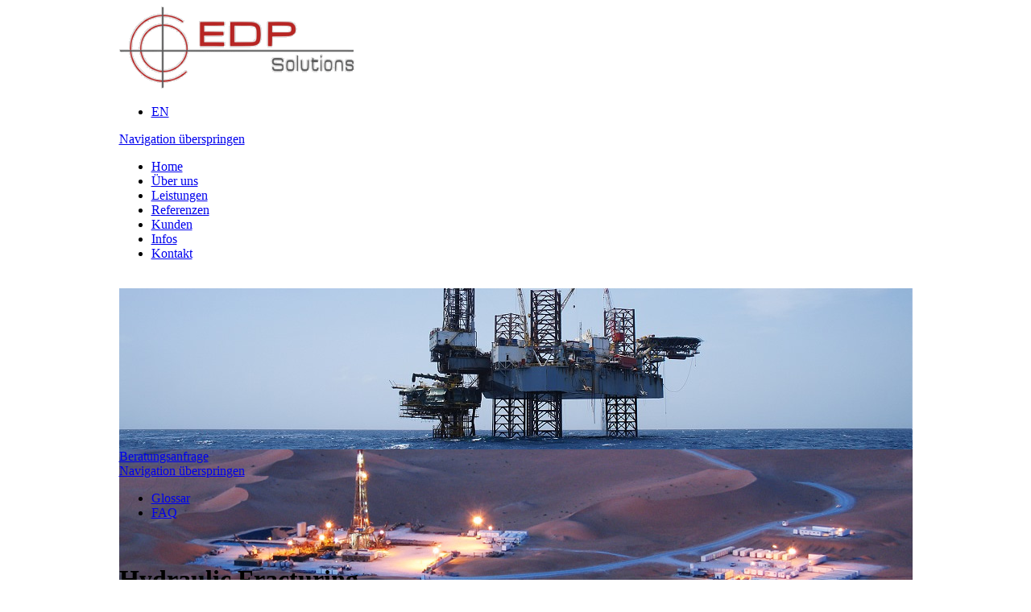

--- FILE ---
content_type: text/html; charset=utf-8
request_url: http://www.exploration-production-services.de/de/h-hydraulic-frakturing.html
body_size: 6287
content:
<!DOCTYPE html>
<html lang="de">
<head>
<meta charset="utf-8">
<title>Hydraulic Frakturing - Was ist das - Definition</title>
<base href="http://www.exploration-production-services.de/">
<meta name="robots" content="index,follow">
<meta name="description" content="Definition Hydraulic Frakturing: Hydraulic Fracturing (kurz Fracing) ist eine moderne Fördertechnologie, um Erdgas oder Erdöl aus schwer zugänglichen, unkonventionelle Lagerstätten zu fördern.">
<meta name="keywords" content="Hydraulic Fracturing, Fracing, Eröl, Erdgas, exploration and production">
<meta name="generator" content="Contao Open Source CMS">
<style media="screen">
#wrapper{width:985px;margin:0 auto;}
#right{width:270px;}
#main{margin-right:270px;}
</style>
<link rel="stylesheet" href="http://fonts.googleapis.com/css?family=Didact+Gothic">
<link rel="stylesheet" href="system/modules/pk_noobSlide/html/noobSlide.css" media="all">
<link rel="stylesheet" href="system/modules/lightbox4ward/html/css/4wardmedia.css" media="screen">
<link rel="stylesheet" href="system/scripts/d91018b7ad73.css" media="all">
<script src="system/scripts/e53a815ab435.js"></script>
<script src="system/modules/pk_noobSlide/html/class.noobSlide.packed.js"></script>
<script src="system/modules/pk_noobSlide/html/class.MooSwipe.packed.js"></script>
<script>
	var _gaq = _gaq || [];
	_gaq.push(['_setAccount', 'UA-38478906-1']);
	_gaq.push(['_gat._anonymizeIp']);
	setTimeout('_gaq.push([\'_trackEvent\', \'NoBounce\', \'Over 5 seconds\'])', 5000);
	_gaq.push(['_trackPageview']);
	(function() {
		var ga = document.createElement('script'); ga.type = 'text/javascript'; ga.async = true;
		ga.src = ('https:' == document.location.protocol ? 'https://ssl' : 'http://www') + '.google-analytics.com/ga.js';
		var s = document.getElementsByTagName('script')[0]; s.parentNode.insertBefore(ga, s);
	})();
</script>
<link rel="alternate" hreflang="en" lang="en" href="en/h-hydraulic-fracturing.html" title="H (Hydraulic Fracturing)">
<link rel="shortcut icon" href="tl_files/theme/favicon.ico" type="image/x-icon">
<!--[if lt IE 9]><script src="plugins/html5shim/html5-3.js"></script><![endif]-->
</head>
<body id="top" class="mac chrome ch131">

<div id="wrapper">

<header id="header">
<div class="inside">

<div class="logo"><a href="http://www.exploration-production-services.de/" title="EDP Solutions"><img src="tl_files/theme/logo.gif" alt="EDP Solutions" width="292" height="102"></a></div>
<!-- indexer::stop -->
<nav class="mod_changelanguage block">


<ul class="level_1">
<li class="lang-en first"><a href="en/h-hydraulic-fracturing.html" title="H (Hydraulic Fracturing)" class="lang-en first" hreflang="en">EN</a></li>
</ul>

</nav>
<!-- indexer::continue -->
<!-- indexer::stop -->
<nav class="mod_navigation block">

<a href="de/h-hydraulic-frakturing.html#skipNavigation8" class="invisible">Navigation überspringen</a>

<ul class="level_1">
<li class="first"><a href="de/startseite.html" title="Projekt-Dienstleister - Exploration &amp; Produktion - Erdöl, Erdgas, Geothermie" class="first">Home</a></li>
<li><a href="de/ueber-uns.html" title="Experte, Dienstleister - Projektmanagement Erdöl, Erdgas, Geothermie">Über uns</a></li>
<li><a href="de/leistungen.html" title="Dienstleister Onshore, Offshore Tiefbohr-Projekte für Großunternehmen">Leistungen</a></li>
<li><a href="de/referenzen.html" title="Erfahrener Experte, Dienstleister für Mineralöl-Konzerne, Großindustrie, Gasindustrie, Geothermiekraftwerke">Referenzen</a></li>
<li><a href="de/kunden.html" title="Experte &amp; Dienstleister für Unternehmen der Erdöl-, Erdgas-, Geothermie-Industrie">Kunden</a></li>
<li class="trail"><a href="de/infos.html" title="Informationen, Downloads - Exploration &amp; Produktion von Öl, Gas, Geothermie" class="trail">Infos</a></li>
<li class="contact last"><a href="de/kontakt.html" title="Projekt-Service, Beratung &amp; Betreuung von On- und Offshore Tiefbohrprojekten" class="contact last">Kontakt</a></li>
</ul>

<a id="skipNavigation8" class="invisible">&nbsp;</a>

</nav>
<!-- indexer::continue -->

<div class="mod_noobSlide_article" id="slider-unterseiten">

<!-- indexer::stop -->
<section class="ce_noobSlide block" style="width:985px; height:200px; "><div class="ce_noobSlide_container" style="width:985px;height:200px">
<section class="ce_noobSlide_section first block" style="width:985px; height:200px;background-image:url(tl_files/content/slider-unterseiten/offshore-bohrplatform.jpg.jpg);">
<div class="noobSlide_section_inside">
</div></section><section class="ce_noobSlide_section block" style="width:985px; height:200px;background-image:url(tl_files/content/slider-unterseiten/onshore-oil-rig.jpg);">
<div class="noobSlide_section_inside">
</div></section><section class="ce_noobSlide_section block" style="width:985px; height:200px;background-image:url(tl_files/content/slider-unterseiten/offshore-drilling-rig.jpg);">
<div class="noobSlide_section_inside">
</div></section><section class="ce_noobSlide_section block" style="width:985px; height:200px;background-image:url(tl_files/content/slider-unterseiten/oel-gas-exploration.jpg.jpg);">
<div class="noobSlide_section_inside">
</div></section><section class="ce_noobSlide_section last block" style="width:985px; height:200px;background-image:url(tl_files/content/slider-unterseiten/geothermie-tiefbohrung.jpg.jpg);">
<div class="noobSlide_section_inside"></div></section></div></section>
<script>
var controlDiv = new Element('div', {'class':'control_buttons'}).inject(document.getElement('#slider-unterseiten'));
for (var i = 1; i <= 5; i++){new Element('span', {'class':'ce_noobSlide_button ce_noobSlide_controls', html:i}).inject(document.getElement('#slider-unterseiten .control_buttons'));}
var noobslide94;
window.addEvent('domready', function() {
	noobslide94 = new noobSlide({
		box: document.getElement('#slider-unterseiten .ce_noobSlide_container'),
		items: [0,1,2,3,4],
		fade:'true',
		divElements: document.getElements('#slider-unterseiten .ce_noobSlide_section'),
		size: 985,
		startItem: Math.floor((Math.random()*5)),
    	interval: 7000, 
    	fadeDuration: 3000,
    	autoPlay: 1,     	
		fxOptions: {
      	duration : 3000,
      	transition: Fx.Transitions.Quad.easeIn,
      	wait: false
    	}
		,
		onWalk: function(currentItem,currentHandle){
    		this.handles.removeClass('active');
	  		currentHandle.addClass('active');
    	}
		,
		handles: $$('#slider-unterseiten .ce_noobSlide_controls')       
 	});
 	
//add mousein/out behaviors for all slides
document.getElement('#slider-unterseiten .ce_noobSlide_container').addEvents({
'mouseover':function(){
noobslide94.stop();
},
'mouseleave':function(){
noobslide94.play(7000,"next",false);
}
});
	
new MooSwipe(document.getElement('#slider-unterseiten .ce_noobSlide_container'), {
		onSwipeLeft: function() {
			noobslide94.next(this);
	  	},
		onSwipeRight: function() {
			noobslide94.previous(this);
		}
	});
	
});
</script>
		 	
		
		<!-- indexer::continue -->

</div> 
</div>
</header>

<div id="container">

<aside id="right">
<div class="inside">

<!-- indexer::stop -->
<section class="ce_ce_lightbox4ward block">

<a href="de/h-hydraulic-frakturing.html#mb_lightbox4wardContent77" class="hyperlink_txt" title="Beratungsanfrage" onclick="lightbox4ward77();return false;">Beratungsanfrage</a><div id="mb_lightbox4wardContent77" class="lightbox4wardContent" style="display:none;"><div class="lightbox4wardContentInside">
<!-- indexer::stop -->
<div class="ce_form tableless block">

<form action="de/h-hydraulic-frakturing.html" id="f1" method="post" enctype="application/x-www-form-urlencoded">
<div class="formbody">
<input type="hidden" name="FORM_SUBMIT" value="auto_form_1">
<input type="hidden" name="REQUEST_TOKEN" value="99c0705648aae90941958fb1dbd0753c">
<input type="hidden" name="MAX_FILE_SIZE" value="2048000">
<h1>Anfragen &amp; Kontakt</h1>

<h2>Individuelle Beratung &amp; maßgeschneiderte Lösungen</h2>
<p><strong>Professioneller Service beim Projekt-Management von Erdöl-, Erdgas- und Geothermie-Explorationen &amp; Produktionen.</strong></p>
<h4><strong>Hohe Sachkompetenz + persönliche Betreuung = optimaler Service</strong></h4>
<p>Genießen Sie die Vorteile der persönlichen Chef-Betreuung für Ihre Tiefbohrprojekte im On- und Offshore-Bereich. <span style="color: #b42926;">Robert Kuschel</span> berät Sie bei allen Fragen zur Exploration und Produktion von Erdöl, Erdgas und Geothermie.</p>
<p><strong>Wir rufen Sie gerne zurück: </strong>Ein kurze Nachricht per Email oder Formular genügt...</p>
<p class="abstand"><a class="link-button" title="info@edpsolutions.de" href="mailto:info@edpsolutions.de">info@edpsolutions.de</a></p>  <label for="ctrl_1">Unternehmen</label> 
  <input type="text" name="Unternehmen" id="ctrl_1" class="text" value=""><br>
  <label for="ctrl_2" class="mandatory"><span class="invisible">Pflichtfeld</span> Name<span class="mandatory">*</span></label> 
  <input type="text" name="Name" id="ctrl_2" class="text mandatory" value="" required><br>
  <label for="ctrl_3" class="mandatory"><span class="invisible">Pflichtfeld</span> Email<span class="mandatory">*</span></label> 
  <input type="text" name="email" id="ctrl_3" class="text mandatory" value="" required><br>
  <label for="ctrl_4">Durchwahl/Mobil</label> 
  <input type="text" name="telefon" id="ctrl_4" class="text" value=""><br>
  <label for="ctrl_5" class="mandatory"><span class="invisible">Pflichtfeld</span> Nachricht<span class="mandatory">*</span></label> 
  <textarea name="Nachricht" id="ctrl_5" class="textarea mandatory" rows="4" cols="40" required></textarea><br>
  <div class="submit_container">
    <input type="submit" id="ctrl_6" class="submit" value="Absenden"> 
  </div>
</div>
</form>

</div>
<!-- indexer::continue -->

<div class="ce_text formdisplay-non block" style="margin-top:50px; margin-bottom:-10px;">

<p>Schlagworte: Beratung von <em>Unternehmen der Erdöl-, Erdgas-, Geothermie-Industrie - Suche nach Dienstleistungs-Experten für Explorations-Projekte<br></em></p>
</div>
</div></div> 

<script type="text/javascript">
function lightbox4ward77(){Mediabox.open([['#mb_lightbox4wardContent77','','800 850']],0,Mediabox.customOptions);NBcloseOnExit=false;}
</script></section>


<!-- indexer::continue -->
<!-- indexer::stop -->
<nav class="mod_navigation block">

<a href="de/h-hydraulic-frakturing.html#skipNavigation7" class="invisible">Navigation überspringen</a>

<ul class="level_1">
<li class="trail first"><a href="de/glossar-exploration-productions.html" title="Glossar Exploration &amp; Productions: Erdölförderung, Erdgasförderung, Geothermie, Drilling" class="trail first">Glossar</a></li>
<li class="last"><a href="de/faq.html" title="FAQ - Projektmanagement - Exlporation &amp; Produktion - Rohöl, Erdgas, Geothermie" class="last">FAQ</a></li>
</ul>

<a id="skipNavigation7" class="invisible">&nbsp;</a>

</nav>
<!-- indexer::continue -->
 
</div>
</aside>

<div id="main">
<div class="inside">

<div class="mod_article block" id="h-136">

<div class="ce_text block">

<h1>Hydraulic Fracturing</h1>

<figure class="image_container float_left" style="padding-top:70px; padding-right:20px; padding-bottom:10px; float:left;">
<a href="tl_files/content/bilder-exploration-oel-gas-geothermie/hydraulic-fracturing.gif" title="Wie funktioniert Hydraulic Fracturing bzw. Fracking von Öl, Gas" data-lightbox="38b6ca">
<img src="system/html/hydraulic-fracturing-63f820ef.gif" width="250" height="250" alt="Hydraulic Fracturing Schema" title="Wie funktioniert Hydraulic Fracturing bzw. Fracking von Öl, Gas">
</a>
</figure>

<h2>Definition "<strong>Hydraulic Fracturing</strong>" - Was ist <em>Hydraulic Fracturing</em>?</h2>
<p>Hydraulic Fracturing - auch als <em><strong>Fracing</strong></em> bezeichnet - ist eine moderne Fördertechnologie, um Erdgas oder Erdöl aus schwer zugänglichen, unkonventionelle Lagerstätten zu fördern.</p>
<p>Fracing bedeutet "aufbrechen". Beim Hydrofracing werden undurchlässige Gesteinsschichten durch Wasserdruck aufgespalten, so dass Risse entstehen. Die Risse im Lagerstätten-Gestein werden durch Stützmittel wir Keramikkugeln oder Quarzsand offen gehalten, damit das Erdöl oder Erdgas gefördert werden kann.</p>
<p>Die Technik des Frackens gibt es seit mehr als 70 Jahren. Eingesetzt wird Fracing bei <a title="Horizontalbohrungen" href="http://exploration-production-services.de/de/h-horizontalbohrung.html">Horizontalbohrungen</a>.</p>
<p>Durch das Fracing werden bei der Erdgasförderung aus Schiffergasvorkommen oder Tight-Gas künstliche Fließkanäle geschaffen. Bei der konventionellen Förderung von Erdöl und Erdgas wird Hydraulic Fracturing eingesetzt, um Restmengen zugänglich zu machen.</p>
<p>Beliebte Suchanfragen zum Thema Hydraulic Fracturing: <em>Hydraulic Fracturing Verfahren, Erdgas Fracking in Deutschland, Erdgassuche in Deutschland, Gasförderung Deutschland und "</em>Hydraulic Fracturing Deutschland<em>".<br></em></p>
<p>&nbsp;</p>
</div>

<div class="ce_hyperlink block">

<a href="de/glossar-exploration-productions.html" class="hyperlink_txt" title="Zurück" rel="">Zurück</a> 

</div>

</div>
 
</div>
 
<div id="clear"></div>
</div>
</div>
</div>

<footer id="footer">
<div class="inside">

<div class="footer-left">
<h3><b>E</b>xploration <b>D</b>rilling <b>P</b>roduction <b>Solutions</b><br>
<strong>Wir helfen Ihnen fündig zu werden
</strong></h3>
</div>
<!-- indexer::stop -->
<div class="footer-right">
<!-- indexer::stop -->
<nav class="mod_customnav block">

<a href="de/h-hydraulic-frakturing.html#skipNavigation6" class="invisible">Navigation überspringen</a>

<ul class="level_1">
<li class="first"><a href="de/startseite.html" title="Projekt-Dienstleister - Exploration &amp; Produktion - Erdöl, Erdgas, Geothermie" class="first">Home</a></li>
<li><a href="de/ueber-uns.html" title="Experte, Dienstleister - Projektmanagement Erdöl, Erdgas, Geothermie">Über uns</a></li>
<li><a href="de/leistungen.html" title="Dienstleister Onshore, Offshore Tiefbohr-Projekte für Großunternehmen">Leistungen</a></li>
<li><a href="de/referenzen.html" title="Erfahrener Experte, Dienstleister für Mineralöl-Konzerne, Großindustrie, Gasindustrie, Geothermiekraftwerke">Referenzen</a></li>
<li><a href="de/kunden.html" title="Experte &amp; Dienstleister für Unternehmen der Erdöl-, Erdgas-, Geothermie-Industrie">Kunden</a></li>
<li class="trail"><a href="de/infos.html" title="Informationen, Downloads - Exploration &amp; Produktion von Öl, Gas, Geothermie" class="trail">Infos</a></li>
<li class="contact"><a href="de/kontakt.html" title="Projekt-Service, Beratung &amp; Betreuung von On- und Offshore Tiefbohrprojekten" class="contact">Kontakt</a></li>
<li class="last"><a href="de/impressum.html" title="EDP Solutions - Projektmanager, Experte, Dienstleister für Tiefbohrungen, Exploration, Produktion, Öl, Gas, Erdwärme" class="last" rel="nofollow">Impressum</a></li>
</ul>

<a id="skipNavigation6" class="invisible">&nbsp;</a>

</nav>
<!-- indexer::continue -->

<div class="ce_text block">

<p>Copyright <a title="EDP Solutions Speyer" href="http://exploration-production-services.de">EDP Solutions</a> - <a title="Webdesign" href="http://www.website-work.de">Website-Work</a>&nbsp; <a title="Suchmaschinenoptimierung und Homepagetexte" href="http://www.t-e-x-t-e-r.de">T-e-x-t-e-r</a></p>
</div>

</div>
<!-- indexer::continue --> 
</div>
</footer>



<script>
(function($) {
  window.addEvent('domready', function() {
    new Accordion($$('div.toggler'), $$('div.accordion'), {
      display: -1,
      opacity: false,
      alwaysHide: true,
      onActive: function(tog, el) {
        el.setProperty('aria-hidden', 'false');
        tog.addClass('active');
        tog.getNext('div').fade('in');
        tog.setProperty('aria-expanded', 'true');
        return false;
      },
      onBackground: function(tog, el) {
        el.setProperty('aria-hidden', 'true');
        tog.removeClass('active');
        tog.getNext('div').fade('out');
        tog.setProperty('aria-expanded', 'false');
        return false;
      }
    });
    $$('div.toggler').each(function(el) {
      el.setProperty('role', 'tab');
      el.setProperty('tabindex', 0);
      el.addEvents({
        'keypress': function(event) {
          if (event.code == 13) {
            this.fireEvent('click');
          }
        },
        'focus': function() {
          this.addClass('hover');
        },
        'blur': function() {
          this.removeClass('hover');
        },
        'mouseenter': function() {
          this.addClass('hover');
        },
        'mouseleave': function() {
          this.removeClass('hover');
        }
      });
    });
    $$('div.ce_accordion').each(function(el) {
      el.setProperty('role', 'tablist');
    });
    $$('div.accordion').each(function(el) {
      el.setProperty('role', 'tabpanel');
    });
  });
})(document.id);
</script>

<script src="system/modules/lightbox4ward/html/mediaboxAdv_lightbox4ward.js"></script>

<script>
<!--//--><![CDATA[//><!--
Mediabox.customOptions = {hostName:"http://www.exploration-production-services.de",overlayOpacity:0.8,resizeDuration:500,initialWidth:180,initialHeight:100,resizeTransition:Fx.Transitions.Quint.easeInOut,noFlashMessage:'<div id="mbError"><b>Fehler<\/b><br/>Adobe Flash ist entweder nicht installiert oder zu alt, bitte besuchen Sie <a href="http://www.adobe.com/shockwave/download/download.cgi?P1_Prod_Version=ShockwaveFlash" title="Get Flash" target="_new">Adobe.com<\/a> um eine aktuelle Version des Flash-Players herunter zu laden.<\/div>',closeLbl:'Fenster schließen',nextLbl:'nächstes Bild',prevLbl:'vorheriges Bild'};
Mediabox.scanPage = function() {
	var links = $$("a").filter(function(el)
	{
		return el.getAttribute('data-lightbox') != null;
	});
	$$(links).mediabox(Mediabox.customOptions,
		function(el)
		{
			return [el.href, el.title, el.getAttribute('data-lightbox')];
		},
		function(el)
		{
			var data = this.getAttribute('data-lightbox').split(' ');
			return (this == el) || el.getAttribute('data-lightbox').match(data[0]);
		}
	);
};
window.addEvent("domready", Mediabox.scanPage);
 //--><!]]>
</script><script type="text/javascript">
<!--//--><![CDATA[//><!--
window.addEvent('domready', function()
{
	var myTips = new Tips($$('.tooltip'),
	{
		showDelay: 0,    //Verzögerung bei MouseOver
		hideDelay: 100,   //Verzögerung bei MouseOut
		className: 'tool', //CSS-Klassennamen --> CSS-Definitionen
		offsets: {'x': 20, 'y': -100 }, // Versatz des Tooltips
		// ab MooTools 1.3 wird offset ohne s verwendet.
		fixed: true, // false = Tooltip bewegt sich mit dem Mauszeiger, true=Tooltip bewegt sich nicht
	});

// zeigt den Tooltip bei Fokus an | ergänzt 02.01.2011

	$$('.tooltip').each(function(el) {
		el.addEvent('focus', function(event){
			myTips.elementEnter(event, el);
		}).addEvent('blur', function(event){
			myTips.elementLeave(event, el);
		});
	});
});
//--><!]]>
</script>
<script>
new Request({
  url:'system/html/cron.txt',
  onComplete: function(txt) {
    if (!txt) txt = 0;
    if (parseInt(txt) < (Math.round(+new Date()/1000) - 300)) {
      new Request({url:'cron.php'}).get();
    }
  }
}).get();
</script>

</body>
</html>